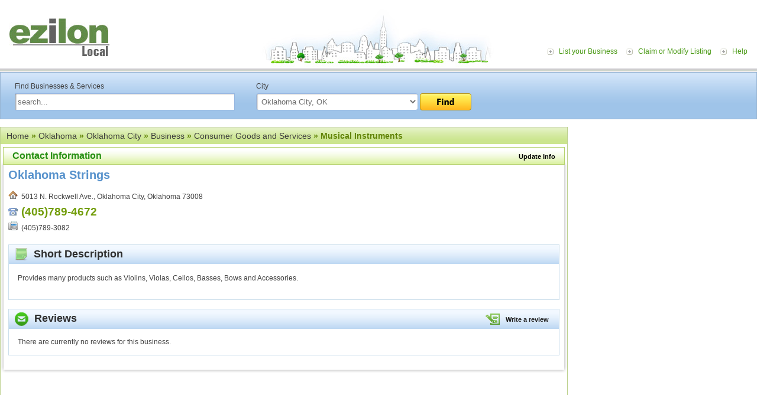

--- FILE ---
content_type: text/html; charset=UTF-8
request_url: https://local.ezilon.com/local/Oklahoma/Oklahoma-City/Business/Consumer-Goods-and-Services/Musical-Instruments/403970.html
body_size: 4992
content:
<!DOCTYPE html PUBLIC "-//W3C//DTD XHTML 1.0 Transitional//EN" "http://www.w3.org/TR/xhtml1/DTD/xhtml1-transitional.dtd">
<html xmlns="http://www.w3.org/1999/xhtml">
<head>
<meta http-equiv="Content-Type" content="text/html; charset=windows-1252">
<meta http-equiv="Content-Language" content="en">

<script src="//maps.google.com/maps?file=api&v=1&key=ABQIAAAAXwUlwsowSXan6ukLsex0XRSoriJYWE1_yRZCuIeHNv2QJnIsGhTWGNQAzxQdYAngi-vZeFZgIXVmoQ" type="text/javascript"></script>

<meta name="viewport" content="width=device-width, initial-scale=1">
<title>Oklahoma Strings 5013 N. Rockwell Ave. Oklahoma City Oklahoma</title>
<meta name="description" content="Oklahoma Strings located at 5013 N. Rockwell Ave. Oklahoma City Oklahoma 73008" />
<meta name="keywords" content="Musical Instruments, Consumer Goods and Services, Business, Oklahoma, Oklahoma, US Local, U.S. (Musical Instruments, Consumer Goods and Services, Business, Oklahoma City, Oklahoma, US Local, United States)" />

<link rel="canonical" href="https://local.ezilon.com/local/Oklahoma/Oklahoma-City/Business/Consumer-Goods-and-Services/Musical-Instruments/403970.html">

<link href="/css/style.css" rel="stylesheet" type="text/css">
<link rel="stylesheet" type="text/css" href="/css/responsive.css" />
<script type="text/javascript" src="/js/buttons.js"></script><script type="text/javascript">stLight.options({publisher:'fcff3008-e715-4c05-9e1a-eedb02ad274a'});</script>
<style type="text/css">
.weather_widget {
	position: relative;
	width: 220px;
	right: 10px;
	margin-top: 20px;
}
</style>
<link rel="stylesheet" type="text/css" media="all" href="/css/widget.css">
<link href="/css/buttons.css" type="text/css" rel="stylesheet">
</head>

<body class="bodystrip">
<div id="wrapper">
  <div id="top-container">
    <div class="toppart">
      <div class="logo"><a href="https://local.ezilon.com/"><img src="/images/logo.jpg"></a></div>
      
      <!--<div id="top-ad" style="display: inline-block; margin-left: 50px; margin-top: 15px;"> 
        <script async="" src="/arts-human-text/adsbygoogle.txt"></script> -->
        <!-- Local Top Banner Ads --> 
      <!--  <ins class="adsbygoogle" style="display:inline-block;width:728px;height:90px" data-ad-client="ca-pub-9244692197527971" data-ad-slot="7113545229"></ins> 
        <script>
(adsbygoogle = window.adsbygoogle || []).push({});
</script> 
      </div>-->
      
      
      <div class="toplink-menu"> <a href="#" class="menu-icon"><img src="/images/responsive-icon.png" alt="menu-icon"/></a>
        <ul class="responsive-listing">
          <li><a href="/list.php?mode=list&category_id=1x138867x139033x147476x198216x373853x374161">List your Business</a></li>
          <li><a href="/edit.php?id=403970">Claim or Modify Listing</a></li>
          <li><a href="/help.php">Help</a></li>
        </ul>
      </div>
    </div>
    <div class="top-gradient">
      <ul>
        <li><a href="https://local.ezilon.com/list.php?mode=list&amp;category_id=1x138867x139033x147476x198216x373853x374161">List Your Business <img src="/images/homepage-free.gif" valign="bottom"></a></li>
        <li><a href="/edit.php?id=403970">Claim or Modify Listing</a></li>
      </ul>
    </div>
  </div>
  <div class="relative art-and-humanities">
    <div class="midd-main">
      <div class="page-rightpart-internal2" style="top: 92px;">
        <div class="internal2-right-part">


<script async src="//pagead2.googlesyndication.com/pagead/js/adsbygoogle.js"></script>
<!-- 300x250-US-Local-image-ads -->
<ins class="adsbygoogle"
     style="display:inline-block;width:300px;height:250px"
     data-ad-client="ca-pub-9244692197527971"
     data-ad-slot="4457480892"></ins>
<script>
(adsbygoogle = window.adsbygoogle || []).push({});
</script>

<br />
<br />

          <div class="MB-20"> 
            <script type="text/javascript"><!--
            google_ad_client = "ca-pub-9244692197527971";
            /* 300x250-US-Local-image-ads */
            google_ad_slot = "4457480892";
            google_ad_width = 300;
            google_ad_height = 250;
            //-->
            </script> 
          </div>
          <div class="MB-10">
            <div>&nbsp;</div>
          </div>
        </div>
      </div>
      <div class="searchbg">
        <div class="search-content">
          <form name="form_search" action="/search.php" method="get">
            <div class="search-left">Find Businesses &amp; Services <br>
              <input name="q" id="textfield" style="width:95%;  margin-top:5px;" value="search..." onfocus="JavaScript: if (this.value == 'search...') { this.value = ''; }" onblur="JavaScript: if (this.value == '') { this.value = 'search...'; }" type="text">
            </div>
            <div class="search-right">City<br>
              <select name="search_cat_id" id="select" style="width:70%; margin-top:5px;">
                <option value="">in any U.S. city</option>
<option value="1x138867x139033x147476" selected="selected">Oklahoma City, OK</option>
              </select>
              <a href="javascript:%20document.form_search.submit();"><img src="/images/btn-find.png" style="margin-top:5px;" align="top"></a> </div>
            <div class="clear"></div>
          </form>
        </div>
      </div>
      <div id="midd-container-internal" style="padding-top: 10px;">
	

	<div class="breadcrumb dir-hd green-breadcrumb" style="margin-top: 10px;"><div><a href="/">Home</a> &raquo; <a href="/local/Oklahoma">Oklahoma</a> &raquo; <a href="/local/Oklahoma/Oklahoma-City">Oklahoma City</a> &raquo; <a href="/local/Oklahoma/Oklahoma-City/Business">Business</a> &raquo; <a href="/local/Oklahoma/Oklahoma-City/Business/Consumer-Goods-and-Services">Consumer Goods and Services</a> &raquo;  Musical Instruments</div></div>

<table width="100%" border="0" cellspacing="0" cellpadding="0">
  <tr>
    <td width="8"><img src="/images/green-tlc.gif" /></td>
    <td class="green-tcbg"><div class="hd-smalllink"><span class="social-icon">&nbsp;&nbsp;<a href="/edit.php?id=403970"><strong>Update Info</strong></a></span></div>
    Contact Information <div class="clear"></div></td>
    <td width="8" align="right"><img src="/images/green-trc.gif" /></td>
  </tr>
  <tr>
    <td class="shadow-lc">&nbsp;</td>
    <td valign="top" class="internal-padding">

<!--
	<div style="float: right;"><span class="st_twitter_large" displayText="Tweet"></span><span class="st_facebook_large" displayText="Facebook"></span><span class="st_ybuzz_large" displayText="Yahoo! Buzz"></span><span class="st_gbuzz_large" displayText="Google Buzz"></span><span class="st_email_large" displayText="Email"></span><span class="st_sharethis_large" displayText="ShareThis"></span></div>
	<div class="address-info">
		<h2>Oklahoma Strings</h2>
		<div class="add-content">
<img src="/images/home-ico.gif" />&nbsp;&nbsp;5013 N. Rockwell Ave., Oklahoma City, Oklahoma 73008<br /><img src="/images/phone-ico.gif" />&nbsp;&nbsp;<span class="phone-green">(405)789-4672</span><br /><img src="/images/fax-ico.gif" />&nbsp;&nbsp;(405)789-3082<br />
		<img src="/images/link-ico.gif" />&nbsp;&nbsp;<a href="" class="bluelink-small"></a></div>
	</div> <br /><br />
-->

	<div class="address-info">

		<div class="add-content" style="float: left;">
<h2>Oklahoma Strings</h2><img src="/images/home-ico.gif" />&nbsp;&nbsp;5013 N. Rockwell Ave., Oklahoma City, Oklahoma 73008<br /><img src="/images/phone-ico.gif" />&nbsp;&nbsp;<span class="phone-green">(405)789-4672</span><br /><img src="/images/fax-ico.gif" />&nbsp;&nbsp;(405)789-3082<br />
		</div> 

	<div style="clear:both;"></div>

	<div class="detail-box" style="margin-top: 15px;">
		<div class="detail-hd"><img src="/images/desc-icon.png" align="absmiddle" />&nbsp;&nbsp;Short Description</div>
		<div class="detail-content">
			<div class="desc-content"><p> Provides many products such as Violins, Violas, Cellos, Basses, Bows and Accessories.</p>

			</div>
			<div class="clear"></div>
		</div>
	</div>

<div class="detail-box">
        	<div class="detail-hd"><div class="hd-smalllink"><img align="absmiddle" src="/images/writereview-icon.gif" />&nbsp;&nbsp;<a href="JavaScript: show_hide_review();" >Write a review</a></div><img src="/images/reviews-icon.png" align="absmiddle" />&nbsp;&nbsp;Reviews</div>
            <div class="detail-content">

	<script language="JavaScript" type="text/javascript" data-cfasync="false">
	function show_hide_review()
		{
		if (document.getElementById('review_new').style.display == 'none')
			{
			document.getElementById('review_new').style.display = 'block';
//			document.getElementById('reviews').style.display = 'none';
			}
		else
			{
			document.getElementById('review_new').style.display = 'none';
//			document.getElementById('reviews').style.display = 'block';
			}
		}

	function check_form_review()
		{
		var thisform = document.form_review_new;

		if ((!thisform.review.value) || (thisform.review.value.match(/^\s+$/)))
			{
			alert('Please enter your review.');
			thisform.review.focus();
			return false;
			}
		if (thisform.rating.selectedIndex == 0)
			{
			alert('Please rate this business from 0 to 5 stars.');
			thisform.rating.focus();
			return false;
			}
		if ((!thisform.name.value) || (thisform.name.value.match(/^\s+$/)))
			{
			alert('Please enter your name.');
			thisform.name.focus();
			return false;
			}
		if (thisform.email.value.search(/^([A-Za-z0-9_\-\.])+\@([A-Za-z0-9_\-\.])+\.([A-Za-z]{2,4})$/) <= -1)
			{
			alert('Please enter your e-mail address.');
			thisform.email.focus();
			return false;
			}

//		postMethod('/ajax_review.php', '', 'review_result_container', document.form_review_new);

		$.post('/ajax_review.php', $("#form_review_new").serialize())
			.done(function(data) {
				$("#review_result_container").html(data);
			});

		return false;
		}
	</script>

	<div id="review_new" style="display: none;"><h2>Write a Review</h2>
	<div id="review_result_container">
	<form id="form_review_new" name="form_review_new" action="/nav.php" method="post">
	<table cellpadding="2" cellspacing="0" border="0">
	<tbody>
	<tr>
	<td>Your Review:&nbsp;</td>
	<td><textarea name="review" required="required" style="width: 600px; height: 80px;" onKeyUp="Javascript: if (this.value.length > 500) {alert('500 character limit reached.'); this.value=this.value.substring(0, 500);}"></textarea></td>
	</tr>
	<tr>
	<td>Your Rating:&nbsp;</td>
	<td>
	<select name="rating" required="required">
	<option value="">select...</option>
	<option value="0">0 stars</option>
	<option value="1">1 star</option>
	<option value="2">2 stars</option>
	<option value="3">3 stars</option>
	<option value="4">4 stars</option>
	<option value="5">5 stars</option>
	</select>
	</td>
	</tr>
	<tr>
	<td>Your Name:&nbsp;</td>
	<td><input type="text" name="name" value="" size="30" maxlength="64" required="required" /></td>
	</tr>
	<tr>
	<td>Your E-mail:&nbsp;</td>
	<td><input type="text" name="email" value="" size="30" maxlength="64" required="required" /> (your e-mail address will be kept confidential)</td>
	</tr>
	<tr>
	<td>&nbsp;</td>
	<td><input type="button" value="Rate this Business" onClick="JavaScript: check_form_review();" class="button_review" /></td>
	</tr>
	</tbody>
	</table>
	<input type="hidden" name="resource_id" value="403970" />
	</form>
	</div>
	<br />
	<br />
	</div>
	<div id="reviews">
There are currently no reviews for this business.
	</div>
            </div>
        </div>

    </td>
    <td class="shadow-rc">&nbsp;</td>
  </tr>
  <tr>
    <td><img src="/images/shadow-bl.gif" /></td>
    <td class="shadow-bcbg"></td>
    <td ><img src="/images/shadow-br.gif" /></td>
  </tr>
      </table>      </div>
    </div>
    <div id="bott-container">
      <div class="bott-shadowbg"><img src="/images/bott-leftshadow.gif"><img class="floatright" src="/images/bott-rightshadow.gif"></div>
      <div class="footer-link"><a href="https://local.ezilon.com/">Home</a> <a href="https://local.ezilon.com/list.php?category_id=1x138867x138998x674295x674297">Submit Business</a> <a href="https://local.ezilon.com/privacy.php">Privacy and Terms</a> <a href="https://local.ezilon.com/about_us.php">About Us</a> <a href="https://local.ezilon.com/contact_us.php">Contact Us</a><br>
        2010 - 2026 <a href="http://www.ezilon.com/">Ezilon.com</a> U.S Local, All Rights Reserved.</div>
    </div>
  </div>
</div>
<script type="text/javascript">
   window.Aeris = window.Aeris || {
      onLoad: function() {
         // Initialize the SDK with your options
         Aeris.init({
            client_id: '5Nn8iiYTx4M5altWRzXGD',
            client_secret: 'lZvg8dzV85LC7yaIAND8oCGoSQoZ3Gc5szovK2sN',
            widgets: true
         });
      },
      onReady: function() {

         // show the Currents widget in the "widget-sample" div
//         var currentsTop = new Aeris.widgets.Currents($('#widget-sample'));

var widget = new Aeris.widgets.ShortTermOutlookCompact($('#widget-outlookcompact'), { 
   params: { 
      'p': 'oklahoma+city,oklahoma,us'
   }
});

      }
   };

   // Load the SDK asynchronously
   (function(w, d) {
      var loader = function() {
        Aeris.secure = (d.location.protocol === 'https:');
        var b = '//' + ((Aeris.secure === true) ? 'js-secure' : 'js') + '.aerisapi.com/';
        var v = Aeris.version;
        var script = d.createElement('script'), tag = d.getElementsByTagName('script')[0];
        script.type = 'text/javascript';
        script.async = true;
        script.src = b + ((v && v !== '') ? v + '/' : '') + 'aeris.js';
        tag.parentNode.insertBefore(script, tag);
      }
      w.addEventListener ? w.addEventListener('load', loader, false) : w.attachEvent('onload', loader);
   })(window, document);
   </script> 
<script type="text/javascript">
  var _gaq = _gaq || [];
  _gaq.push(['_setAccount', 'UA-24816620-1']);
  _gaq.push(['_setDomainName', '.ezilon.com']);
  _gaq.push(['_trackPageview']);

  (function() {
    var ga = document.createElement('script'); ga.type = 'text/javascript'; ga.async = true;
    ga.src = ('https:' == document.location.protocol ? 'https://ssl' : 'http://www') + '.google-analytics.com/ga.js';
    var s = document.getElementsByTagName('script')[0]; s.parentNode.insertBefore(ga, s);
  })();
</script> 

<script src="/js/jquery-1.11.2.min.js"></script> 
<script>
$(document).ready(function() {
    $(".menu-icon").click(function(e) {
       $( ".responsive-listing" ).slideToggle( "slow" );
        e.stopPropagation();
    });

});
</script>
<script>(function(){function c(){var b=a.contentDocument||a.contentWindow.document;if(b){var d=b.createElement('script');d.innerHTML="window.__CF$cv$params={r:'9c0a3aa1c830cf71',t:'MTc2ODg2NjU3MA=='};var a=document.createElement('script');a.src='/cdn-cgi/challenge-platform/scripts/jsd/main.js';document.getElementsByTagName('head')[0].appendChild(a);";b.getElementsByTagName('head')[0].appendChild(d)}}if(document.body){var a=document.createElement('iframe');a.height=1;a.width=1;a.style.position='absolute';a.style.top=0;a.style.left=0;a.style.border='none';a.style.visibility='hidden';document.body.appendChild(a);if('loading'!==document.readyState)c();else if(window.addEventListener)document.addEventListener('DOMContentLoaded',c);else{var e=document.onreadystatechange||function(){};document.onreadystatechange=function(b){e(b);'loading'!==document.readyState&&(document.onreadystatechange=e,c())}}}})();</script><script defer src="https://static.cloudflareinsights.com/beacon.min.js/vcd15cbe7772f49c399c6a5babf22c1241717689176015" integrity="sha512-ZpsOmlRQV6y907TI0dKBHq9Md29nnaEIPlkf84rnaERnq6zvWvPUqr2ft8M1aS28oN72PdrCzSjY4U6VaAw1EQ==" data-cf-beacon='{"version":"2024.11.0","token":"b64b5767785e449a8ba604bf6a04028a","server_timing":{"name":{"cfCacheStatus":true,"cfEdge":true,"cfExtPri":true,"cfL4":true,"cfOrigin":true,"cfSpeedBrain":true},"location_startswith":null}}' crossorigin="anonymous"></script>
</body>
</html>

--- FILE ---
content_type: text/html; charset=utf-8
request_url: https://www.google.com/recaptcha/api2/aframe
body_size: 266
content:
<!DOCTYPE HTML><html><head><meta http-equiv="content-type" content="text/html; charset=UTF-8"></head><body><script nonce="Q6YDsp17TZcZH2pPvppf3g">/** Anti-fraud and anti-abuse applications only. See google.com/recaptcha */ try{var clients={'sodar':'https://pagead2.googlesyndication.com/pagead/sodar?'};window.addEventListener("message",function(a){try{if(a.source===window.parent){var b=JSON.parse(a.data);var c=clients[b['id']];if(c){var d=document.createElement('img');d.src=c+b['params']+'&rc='+(localStorage.getItem("rc::a")?sessionStorage.getItem("rc::b"):"");window.document.body.appendChild(d);sessionStorage.setItem("rc::e",parseInt(sessionStorage.getItem("rc::e")||0)+1);localStorage.setItem("rc::h",'1768866573206');}}}catch(b){}});window.parent.postMessage("_grecaptcha_ready", "*");}catch(b){}</script></body></html>